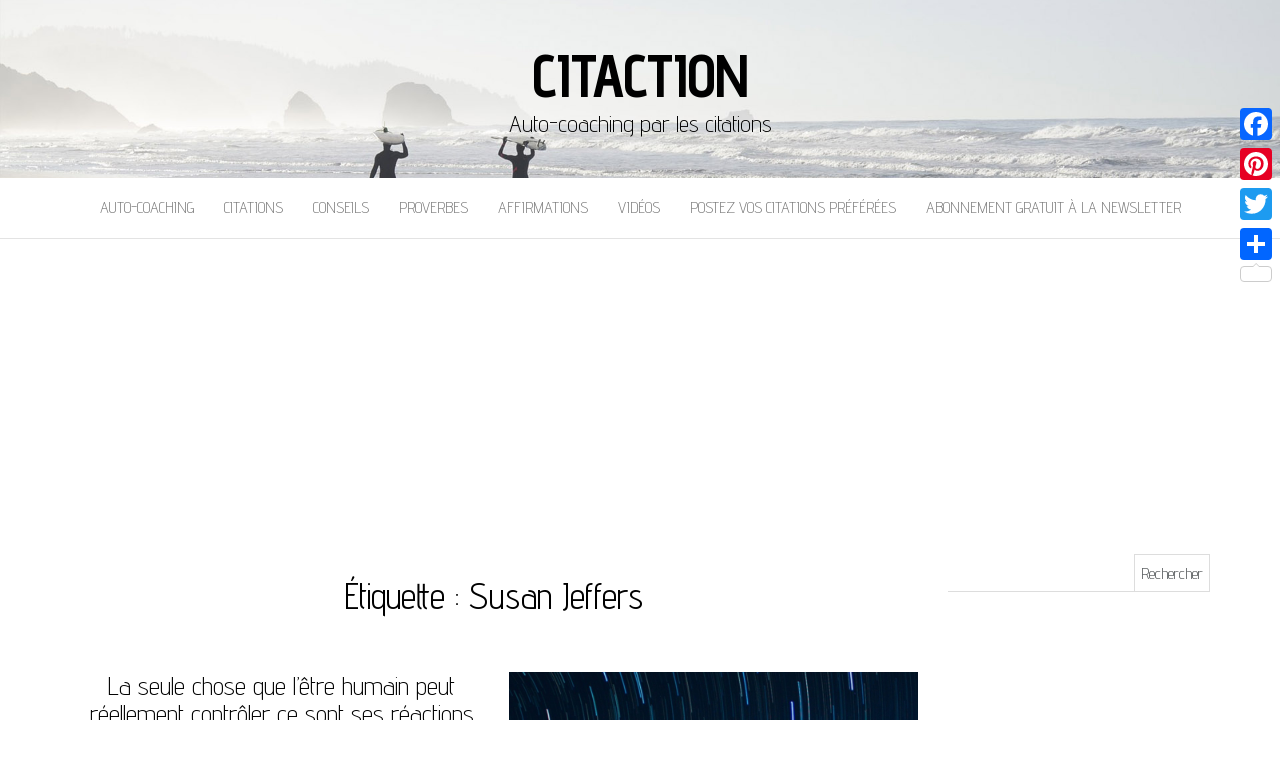

--- FILE ---
content_type: text/html; charset=utf-8
request_url: https://www.google.com/recaptcha/api2/aframe
body_size: 268
content:
<!DOCTYPE HTML><html><head><meta http-equiv="content-type" content="text/html; charset=UTF-8"></head><body><script nonce="CfoXY3EUpBZMImU8Yz9tWA">/** Anti-fraud and anti-abuse applications only. See google.com/recaptcha */ try{var clients={'sodar':'https://pagead2.googlesyndication.com/pagead/sodar?'};window.addEventListener("message",function(a){try{if(a.source===window.parent){var b=JSON.parse(a.data);var c=clients[b['id']];if(c){var d=document.createElement('img');d.src=c+b['params']+'&rc='+(localStorage.getItem("rc::a")?sessionStorage.getItem("rc::b"):"");window.document.body.appendChild(d);sessionStorage.setItem("rc::e",parseInt(sessionStorage.getItem("rc::e")||0)+1);localStorage.setItem("rc::h",'1768518800430');}}}catch(b){}});window.parent.postMessage("_grecaptcha_ready", "*");}catch(b){}</script></body></html>